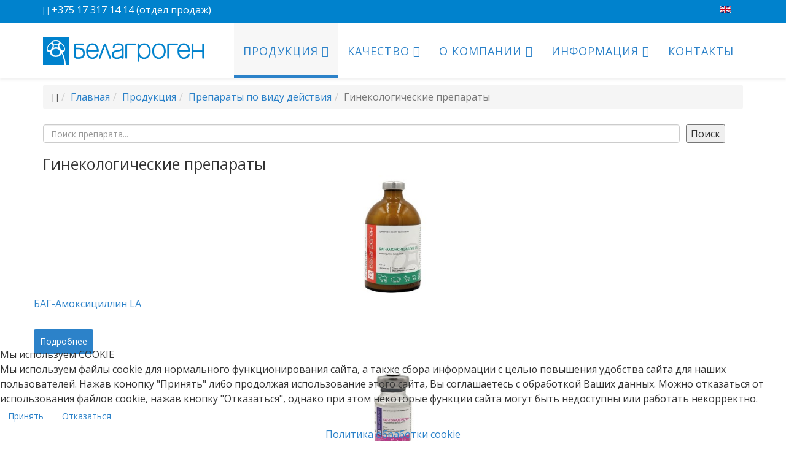

--- FILE ---
content_type: text/html; charset=utf-8
request_url: https://www.belagrogen.by/produktsiya/preparaty-po-vidu-dejstviya/ginekologicheskie-preparaty.html
body_size: 15113
content:
<!DOCTYPE html>
<html xmlns="http://www.w3.org/1999/xhtml" xml:lang="ru-ru" lang="ru-ru" dir="ltr">
    
<head>
<script type="text/javascript">  (function(){ function blockCookies(disableCookies, disableLocal, disableSession){ if(disableCookies == 1){ if(!document.__defineGetter__){ Object.defineProperty(document, 'cookie',{ get: function(){ return ''; }, set: function(){ return true;} }); }else{ var oldSetter = document.__lookupSetter__('cookie'); if(oldSetter) { Object.defineProperty(document, 'cookie', { get: function(){ return ''; }, set: function(v){ if(v.match(/reDimCookieHint\=/) || v.match(/c656b97aa11d9ce0934491d284c3b444\=/)) { oldSetter.call(document, v); } return true; } }); } } var cookies = document.cookie.split(';'); for (var i = 0; i < cookies.length; i++) { var cookie = cookies[i]; var pos = cookie.indexOf('='); var name = ''; if(pos > -1){ name = cookie.substr(0, pos); }else{ name = cookie; } if(name.match(/reDimCookieHint/)) { document.cookie = name + '=; expires=Thu, 01 Jan 1970 00:00:00 GMT'; } } } if(disableLocal == 1){ window.localStorage.clear(); window.localStorage.__proto__ = Object.create(window.Storage.prototype); window.localStorage.__proto__.setItem = function(){ return undefined; }; } if(disableSession == 1){ window.sessionStorage.clear(); window.sessionStorage.__proto__ = Object.create(window.Storage.prototype); window.sessionStorage.__proto__.setItem = function(){ return undefined; }; } } blockCookies(1,1,1); }()); </script>


        <meta http-equiv="X-UA-Compatible" content="IE=edge">
        <meta name="viewport" content="width=device-width, initial-scale=1">
                <!-- head -->
        <base href="https://www.belagrogen.by/produktsiya/preparaty-po-vidu-dejstviya/ginekologicheskie-preparaty.html" />
	<meta http-equiv="content-type" content="text/html; charset=utf-8" />
	<meta name="title" content="Гинекологические препараты" />
	<meta name="description" content="Гинекологические препараты. Подробнее" />
	<meta name="generator" content="Joomla! - Open Source Content Management" />
	<title>Гинекологические препараты</title>
	<link href="https://www.belagrogen.by/produktsiya/preparaty-po-vidu-dejstviya/ginekologicheskie-preparaty.html" rel="canonical" />
	<link href="/images/system/flavicon.png" rel="shortcut icon" type="image/vnd.microsoft.icon" />
	<link href="/plugins/system/bdthemes_shortcodes/css/shortcode-ultimate.css" rel="stylesheet" type="text/css" />
	<link href="/plugins/system/bdthemes_shortcodes/css/font-awesome.min.css" rel="stylesheet" type="text/css" />
	<link href="/components/com_virtuemart/assets/css/vm-ltr-common.css?vmver=14ed51ad" rel="stylesheet" type="text/css" />
	<link href="/templates/shaper_helix3/css/vm-ltr-site.css?vmver=14ed51ad" rel="stylesheet" type="text/css" />
	<link href="/components/com_virtuemart/assets/css/chosen.css?vmver=14ed51ad" rel="stylesheet" type="text/css" />
	<link href="/components/com_virtuemart/assets/css/jquery.fancybox-1.3.4.css?vmver=14ed51ad" rel="stylesheet" type="text/css" />
	<link href="/plugins/system/jce/css/content.css?6b355c1e24a412cb5d6911f31c75f1a8" rel="stylesheet" type="text/css" />
	<link href="//fonts.googleapis.com/css?family=Open+Sans:300,300italic,regular,italic,600,600italic,700,700italic,800,800italic&amp;subset=latin,cyrillic" rel="stylesheet" type="text/css" />
	<link href="/templates/shaper_helix3/css/bootstrap.min.css" rel="stylesheet" type="text/css" />
	<link href="/templates/shaper_helix3/css/font-awesome.min.css" rel="stylesheet" type="text/css" />
	<link href="/templates/shaper_helix3/css/legacy.css" rel="stylesheet" type="text/css" />
	<link href="/templates/shaper_helix3/css/template.css" rel="stylesheet" type="text/css" />
	<link href="/templates/shaper_helix3/css/presets/preset1.css" rel="stylesheet" type="text/css" class="preset" />
	<link href="/templates/shaper_helix3/css/custom.css" rel="stylesheet" type="text/css" />
	<link href="/templates/shaper_helix3/css/frontend-edit.css" rel="stylesheet" type="text/css" />
	<link href="/media/mod_pwebcontact/css/bootstrap.css" rel="stylesheet" type="text/css" />
	<link href="/media/mod_pwebcontact/css/icomoon.css" rel="stylesheet" type="text/css" />
	<link href="/media/mod_pwebcontact/css/layout.css" rel="stylesheet" type="text/css" />
	<link href="/media/mod_pwebcontact/css/animations.css" rel="stylesheet" type="text/css" />
	<link href="/media/mod_pwebcontact/css/background/white.css" rel="stylesheet" type="text/css" />
	<link href="/media/mod_pwebcontact/css/form/blue.css" rel="stylesheet" type="text/css" />
	<link href="/components/com_sppagebuilder/assets/css/font-awesome-5.min.css?0808dd08ad62f5774e5f045e2ce6d08b" rel="stylesheet" type="text/css" />
	<link href="/components/com_sppagebuilder/assets/css/font-awesome-v4-shims.css?0808dd08ad62f5774e5f045e2ce6d08b" rel="stylesheet" type="text/css" />
	<link href="/components/com_sppagebuilder/assets/css/animate.min.css?0808dd08ad62f5774e5f045e2ce6d08b" rel="stylesheet" type="text/css" />
	<link href="/components/com_sppagebuilder/assets/css/sppagebuilder.css?0808dd08ad62f5774e5f045e2ce6d08b" rel="stylesheet" type="text/css" />
	<link href="/components/com_sppagebuilder/assets/css/magnific-popup.css" rel="stylesheet" type="text/css" />
	<link href="/media/mod_languages/css/template.css?6b355c1e24a412cb5d6911f31c75f1a8" rel="stylesheet" type="text/css" />
	<link href="/plugins/system/cookiehint/css/redimstyle.css?6b355c1e24a412cb5d6911f31c75f1a8" rel="stylesheet" type="text/css" />
	<style type="text/css">
body{font-family:Open Sans, sans-serif; font-size:16px; font-weight:normal; }h1{font-family:Open Sans, sans-serif; font-size:25px; font-weight:normal; }h2{font-family:Open Sans, sans-serif; font-size:25px; font-weight:normal; }h3{font-family:Open Sans, sans-serif; font-size:25px; font-weight:normal; }h4{font-family:Open Sans, sans-serif; font-weight:normal; }h5{font-family:Open Sans, sans-serif; font-weight:800; }h6{font-family:Open Sans, sans-serif; font-weight:800; }.sp-megamenu-parent{font-family:Open Sans, sans-serif; font-size:18px; font-weight:normal; }.sp-module.col-sm-1 {
width: 100%;
text-align: right;
margin-top: 0.3rem;
}#sp-top-panel{ background-color:#0082cd;color:#ffffff; }#sp-header a{color:#2c82c9;}#sp-header a:hover{color:#2c82c9;}#sp-section-8{ background-color:#f7f7f7; }#pwebcontact133.pweb-left,#pwebcontact133.pweb-right,#pwebcontact133.pweb-top,#pwebcontact133.pweb-bottom{z-index:10000}body.pweb-modal-open > .modal-backdrop{z-index:10010}.pwebcontact-modal.modal{z-index:10020}.pweb-modal.modal{z-index:10021}.ui-effects-transfer.pweb-genie{z-index:10019}body div.calendar{z-index:10030}.pweb-bg-white.ui-effects-transfer.pweb-genie.pwebcontact133-genie{animation-duration:400ms;-o-animation-duration:400ms;-ms-animation-duration:400ms;-moz-animation-duration:400ms;-webkit-animation-duration:400ms}#pwebcontact133_box{margin-bottom:600px !important}#redim-cookiehint-bottom {position: fixed; z-index: 99999; left: 0px; right: 0px; bottom: 0px; top: auto !important;}
	</style>
	<script type="application/json" class="joomla-script-options new">{"csrf.token":"61b57b78f3fb366da873e171a017f3ae","system.paths":{"root":"","base":""},"joomla.jtext":{"MOD_PWEBCONTACT_INIT":"\u0418\u043d\u0438\u0446\u0438\u0430\u043b\u0438\u0437\u0430\u0446\u0438\u044f \u043e\u0442\u043f\u0440\u0430\u0432\u043a\u0438 \u0444\u043e\u0440\u043c\u044b...","MOD_PWEBCONTACT_SENDING":"\u0418\u0434\u0435\u0442 \u043e\u0442\u043f\u0440\u0430\u0432\u043a\u0430...","MOD_PWEBCONTACT_SEND_ERR":"\u041f\u043e\u0434\u043e\u0436\u0434\u0438\u0442\u0435 \u043d\u0435\u0441\u043a\u043e\u043b\u044c\u043a\u043e \u0441\u0435\u043a\u0443\u043d\u0434, \u043f\u0440\u0435\u0436\u0434\u0435 \u0447\u0435\u043c \u043e\u0442\u043f\u0440\u0430\u0432\u043b\u044f\u0442\u044c \u0441\u043b\u0435\u0434\u0443\u044e\u0449\u0435\u0435 \u0441\u043e\u043e\u0431\u0449\u0435\u043d\u0438\u0435","MOD_PWEBCONTACT_REQUEST_ERR":"\u041e\u0448\u0438\u0431\u043a\u0430 \u0437\u0430\u043f\u0440\u043e\u0441\u0430: ","MOD_PWEBCONTACT_COOKIES_ERR":"\u0412\u043a\u043b\u044e\u0447\u0438\u0442\u0435 \u043a\u0443\u043a\u0438 (cookies) \u0432 \u0431\u0440\u0430\u0443\u0437\u0435\u0440\u0435 \u0438 \u043e\u0431\u043d\u043e\u0432\u0438\u0442\u0435 \u0441\u0442\u0440\u0430\u043d\u0438\u0446\u0443"}}</script>
	<script src="/media/jui/js/jquery.min.js?6b355c1e24a412cb5d6911f31c75f1a8" type="text/javascript"></script>
	<script src="/media/jui/js/jquery-noconflict.js?6b355c1e24a412cb5d6911f31c75f1a8" type="text/javascript"></script>
	<script src="/media/jui/js/jquery-migrate.min.js?6b355c1e24a412cb5d6911f31c75f1a8" type="text/javascript"></script>
	<script src="/plugins/system/bdthemes_shortcodes/js/shortcode-ultimate.js" type="text/javascript"></script>
	<script src="/components/com_virtuemart/assets/js/jquery-ui.min.js?vmver=1.9.2" type="text/javascript"></script>
	<script src="/components/com_virtuemart/assets/js/jquery.ui.autocomplete.html.js" type="text/javascript"></script>
	<script src="/components/com_virtuemart/assets/js/jquery.noconflict.js" async="async" type="text/javascript"></script>
	<script src="/components/com_virtuemart/assets/js/vmsite.js?vmver=14ed51ad" type="text/javascript"></script>
	<script src="/components/com_virtuemart/assets/js/chosen.jquery.min.js?vmver=14ed51ad" type="text/javascript"></script>
	<script src="/components/com_virtuemart/assets/js/vmprices.js?vmver=14ed51ad" type="text/javascript"></script>
	<script src="/components/com_virtuemart/assets/js/fancybox/jquery.fancybox-1.3.4.pack.js?vmver=14ed51ad" type="text/javascript"></script>
	<script src="/components/com_virtuemart/assets/js/dynupdate.js?vmver=14ed51ad" type="text/javascript"></script>
	<script src="/templates/shaper_helix3/js/bootstrap.min.js" type="text/javascript"></script>
	<script src="/templates/shaper_helix3/js/jquery.sticky.js" type="text/javascript"></script>
	<script src="/templates/shaper_helix3/js/main.js" type="text/javascript"></script>
	<script src="/templates/shaper_helix3/js/frontend-edit.js" type="text/javascript"></script>
	<script src="/media/mod_pwebcontact/js/jquery.ui.effects.min.js" type="text/javascript"></script>
	<script src="/media/mod_pwebcontact/js/jquery.validate.min.js" type="text/javascript"></script>
	<script src="/media/mod_pwebcontact/js/jquery.pwebcontact.min.js" type="text/javascript"></script>
	<script src="/media/system/js/core.js?6b355c1e24a412cb5d6911f31c75f1a8" type="text/javascript"></script>
	<script src="/components/com_sppagebuilder/assets/js/jquery.parallax.js?0808dd08ad62f5774e5f045e2ce6d08b" type="text/javascript"></script>
	<script src="/components/com_sppagebuilder/assets/js/sppagebuilder.js?0808dd08ad62f5774e5f045e2ce6d08b" defer="defer" type="text/javascript"></script>
	<script src="/components/com_sppagebuilder/assets/js/jquery.magnific-popup.min.js" type="text/javascript"></script>
	<script type="text/javascript">
//<![CDATA[ 
if (typeof Virtuemart === "undefined"){
	var Virtuemart = {};}
var vmSiteurl = 'https://www.belagrogen.by/' ;
Virtuemart.vmSiteurl = vmSiteurl;
var vmLang = '&lang=ru';
Virtuemart.vmLang = vmLang; 
var vmLangTag = 'ru';
Virtuemart.vmLangTag = vmLangTag;
var Itemid = '&Itemid=565';
Virtuemart.addtocart_popup = "1" ; 
var vmCartError = Virtuemart.vmCartError = "Ошибка обновления корзины";
var usefancy = true; //]]>

var sp_preloader = '0';

var sp_gotop = '1';

var sp_offanimation = 'default';
jQuery(function($){ initTooltips(); $("body").on("subform-row-add", initTooltips); function initTooltips (event, container) { container = container || document;$(container).find(".hasTooltip").tooltip({"html": true,"container": "body"});} });jQuery(function($){

			var addonId 				= $("#sppb-addon-1580997787578"),
					prentSectionId	= addonId.parent().closest("section");

			if($("#sppb-addon-1580997787578").find(".optintype-popup").length !== 0 && $("body:not(.layout-edit)").length !== 0){
					prentSectionId.hide();
			}

			if($("#sppb-addon-1580997787578").find(".optintype-popup").length !== 0 && $("body:not(.layout-edit)").length !== 0){
				//var parentSection 	= $("#sppb-addon-1580997787578").parent().closest("section"),
				var addonWidth 			= addonId.parent().outerWidth(),
						optin_timein		= 2000,
						optin_timeout		= 10000,
						prentSectionId	= ".com-sppagebuilder:not(.layout-edit) #" + addonId.attr("id");

					$(window).load(function () {
					setTimeout(function(){
						$.magnificPopup.open({
						items: {
							src: "<div class=\"sppb-optin-form-popup-wrap\" \">"+$(addonId)[0].outerHTML + "</div>"
							//src: "<div style=\"width:+"addonWidth"+\">" + $(addonId)[0].outerHTML + "</div>"
						},
						type: "inline",
								mainClass: "mfp-fade",
								disableOn: function() {
								return true;
							},
								callbacks: {
							open: function() {
								if(optin_timeout){
								setTimeout(function(){
									$("#sppb-addon-1580997787578").magnificPopup("close");
								}, optin_timeout);
								}
							}
							}
					});
					}, optin_timein);
				}); //window
			};
		})(function() {  if (typeof gtag !== 'undefined') {       gtag('consent', 'denied', {         'ad_storage': 'denied',         'ad_user_data': 'denied',         'ad_personalization': 'denied',         'functionality_storage': 'denied',         'personalization_storage': 'denied',         'security_storage': 'denied',         'analytics_storage': 'denied'       });     } })();
	</script>

        <!-- Yandex.Metrika counter -->
<script type="text/javascript" >
    (function (d, w, c) {
        (w[c] = w[c] || []).push(function() {
            try {
                w.yaCounter45765402 = new Ya.Metrika({
                    id:45765402,
                    clickmap:true,
                    trackLinks:true,
                    accurateTrackBounce:true,
                    webvisor:true
                });
            } catch(e) { }
        });

        var n = d.getElementsByTagName("script")[0],
            s = d.createElement("script"),
            f = function () { n.parentNode.insertBefore(s, n); };
        s.type = "text/javascript";
        s.async = true;
        s.src = "https://mc.yandex.ru/metrika/watch.js";

        if (w.opera == "[object Opera]") {
            d.addEventListener("DOMContentLoaded", f, false);
        } else { f(); }
    })(document, window, "yandex_metrika_callbacks");
</script>
<noscript><div><img src="https://mc.yandex.ru/watch/45765402" style="position:absolute; left:-9999px;" alt="" /></div></noscript>
<!-- /Yandex.Metrika counter -->

<script>
  (function(i,s,o,g,r,a,m){i['GoogleAnalyticsObject']=r;i[r]=i[r]||function(){
  (i[r].q=i[r].q||[]).push(arguments)},i[r].l=1*new Date();a=s.createElement(o),
  m=s.getElementsByTagName(o)[0];a.async=1;a.src=g;m.parentNode.insertBefore(a,m)
  })(window,document,'script','https://www.google-analytics.com/analytics.js','ga');

  ga('create', 'UA-105451685-1', 'auto');
  ga('send', 'pageview');

</script>
    </head>

    <body class="site com-virtuemart view-category no-layout no-task itemid-565 ru-ru ltr custom_page  sticky-header layout-fluid custom_page off-canvas-menu-init">

        <div class="body-wrapper">
            <div class="body-innerwrapper">
                <section id="sp-top-panel"><div class="container"><div class="row"><div id="sp-top1" class="col-xs-7 col-sm-9 col-md-9"><div class="sp-column custom-phone"><div class="sp-module -phone"><div class="sp-module-content">

<div class="custom-phone"  >
	<p><i class="fa fa-phone-square"></i> <a href="tel:+375 17 317 14 14">+375 17 317 14 14</a>&nbsp;(отдел продаж)</p></div>
</div></div></div></div><div id="sp-top2" class="col-xs-5 col-sm-3 col-md-3"><div class="sp-column "><div class="sp-module  col-sm-1"><div class="sp-module-content"><div class="mod-languages">

	<ul class="lang-inline" dir="ltr">
						<li>
			<a href="/en/products/pharma-category-by-animal-group.html">
												<img src="/media/mod_languages/images/en.gif" alt="Английский" title="Английский" />										</a>
			</li>
				</ul>

</div>
</div></div></div></div></div></div></section><header id="sp-header"><div class="container"><div class="row"><div id="sp-logo" class="col-xs-8 col-sm-3 col-md-3"><div class="sp-column "><div class="logo"><a href="/"><img class="sp-default-logo hidden-xs" src="/images/system/logo_ru_min.png" alt="БЕЛАГРОГЕН - производитель ветеринарных препаратов"><img class="sp-default-logo visible-xs" src="/images/system/logo_ru_mob_min.png" alt="БЕЛАГРОГЕН - производитель ветеринарных препаратов"></a></div></div></div><div id="sp-menu" class="col-sm-9 col-md-9"><div class="sp-column ">			<div class='sp-megamenu-wrapper'>
				<a id="offcanvas-toggler" class="visible-sm visible-xs" aria-label="Helix Megamenu Options" href="#"><i class="fa fa-bars" aria-hidden="true" title="Helix Megamenu Options"></i></a>
				<ul class="sp-megamenu-parent menu-rotate hidden-sm hidden-xs"><li class="sp-menu-item sp-has-child active"><a  href="/produktsiya.html"  >Продукция</a><div class="sp-dropdown sp-dropdown-main sp-menu-right" style="width: 300px;"><div class="sp-dropdown-inner"><ul class="sp-dropdown-items"><li class="sp-menu-item current-item active"><a  href="/produktsiya/preparaty-po-vidu-dejstviya.html"  >Препараты по виду действия</a></li><li class="sp-menu-item sp-has-child"><a  href="/produktsiya/preparaty-po-gruppam-zhivotnykh.html"  >Препараты по группам животных</a><div class="sp-dropdown sp-dropdown-sub sp-menu-right" style="width: 300px;"><div class="sp-dropdown-inner"><ul class="sp-dropdown-items"><li class="sp-menu-item"></li><li class="sp-menu-item"></li><li class="sp-menu-item"></li><li class="sp-menu-item"></li><li class="sp-menu-item"></li><li class="sp-menu-item"></li></ul></div></div></li><li class="sp-menu-item"><a  href="/produktsiya/preparaty-v-alfavitnom-poryadke.html"  >Препараты в алфавитном порядке</a></li></ul></div></div></li><li class="sp-menu-item sp-has-child"><a  href="/kachestvo.html"  >Качество</a><div class="sp-dropdown sp-dropdown-main sp-menu-right" style="width: 300px;"><div class="sp-dropdown-inner"><ul class="sp-dropdown-items"><li class="sp-menu-item"><a  href="/kachestvo/gmp.html"  >Надлежащая производственная практика</a></li><li class="sp-menu-item"><a  href="/kachestvo/sistema-menezhmenta-kachestva.html"  >Система менеджмента качества</a></li><li class="sp-menu-item"><a  href="/kachestvo/laboratornaya-deyatelnost.html"  >Лабораторная деятельность</a></li></ul></div></div></li><li class="sp-menu-item sp-has-child"><a  href="https://www.belagrogen.by/o-kompanii.html"  >О компании</a><div class="sp-dropdown sp-dropdown-main sp-menu-right" style="width: 300px;"><div class="sp-dropdown-inner"><ul class="sp-dropdown-items"><li class="sp-menu-item"><a  href="/o-kompanii/obshchee.html"  >О нас</a></li><li class="sp-menu-item"><a  href="/o-kompanii/uslug.html"  >Услуги</a></li><li class="sp-menu-item"><a  href="/o-kompanii/sertifikaty.html"  >Сертификаты СП</a></li><li class="sp-menu-item"><a  href="/o-kompanii/dokumenty.html"  >Документы</a></li><li class="sp-menu-item"><a  href="/o-kompanii/otchetnost.html"  >Отчетность</a></li></ul></div></div></li><li class="sp-menu-item sp-has-child"><a  href="/inform.html"  >Информация</a><div class="sp-dropdown sp-dropdown-main sp-menu-right" style="width: 300px;"><div class="sp-dropdown-inner"><ul class="sp-dropdown-items"><li class="sp-menu-item"><a  href="/inform/blog.html"  >Блог</a></li><li class="sp-menu-item"><a  href="/inform/skhemy-lecheniya.html"  >Схемы лечения</a></li><li class="sp-menu-item"><a  href="/inform/novosti.html"  >Новости</a></li><li class="sp-menu-item"><a  href="/inform/vystavki-seminary.html"  >События</a></li><li class="sp-menu-item"><a  href="/inform/import.html"  >Импортозамещение</a></li><li class="sp-menu-item"><a  href="/inform/vakansii.html"  >Вакансии</a></li></ul></div></div></li><li class="sp-menu-item"><a  href="/kontakty.html"  >Контакты</a></li></ul>			</div>
		</div></div></div></div></header><section id="sp-section-3"><div class="container"><div class="row"><div id="sp-breadcrumb" class="col-sm-12 col-md-12"><div class="sp-column "><div class="sp-module "><div class="sp-module-content">
<ol class="breadcrumb">
	<li><i class="fa fa-home"></i></li><li><a href="/" class="pathway">Главная</a></li><li><a href="/produktsiya.html" class="pathway">Продукция</a></li><li><a href="/produktsiya/preparaty-po-vidu-dejstviya.html" class="pathway">Препараты по виду действия</a></li><li class="active">Гинекологические препараты</li></ol>
</div></div></div></div></div></div></section><section id="sp-page-title"><div class="row"><div id="sp-title" class="col-sm-12 col-md-12"><div class="sp-column "></div></div></div></section><section id="sp-search"><div class="container"><div class="row"><div id="sp-search" class="col-sm-12 col-md-12"><div class="sp-column "><div class="sp-module "><div class="sp-module-content"><!--BEGIN Search Box -->
<form action="/component/virtuemart/results,1-100.html?search=true&amp;Itemid=565" method="get">
<div class="search">
	<input name="keyword" id="mod_virtuemart_search" maxlength="30" placeholder="Поиск препарата..." class="inputbox" type="text" size="30" /><input type="submit" value="Поиск" class="button" onclick="this.form.keyword.focus();"/></div>
		<input type="hidden" name="limitstart" value="0" />
		<input type="hidden" name="option" value="com_virtuemart" />
		<input type="hidden" name="view" value="category" />
		<input type="hidden" name="virtuemart_category_id" value="0"/>

	  </form>

<!-- End Search Box --></div></div></div></div></div></div></section><section id="sp-main-body"><div class="container"><div class="row"><div id="sp-component" class="col-sm-12 col-md-12"><div class="sp-column "><div id="system-message-container">
	</div>
<div class="category-view"> <h1>Гинекологические препараты</h1>
<div class="category_description">
	</div>
<div class="browse-view">

	<!--BEGIN Search Box -->
	<div class="virtuemart_search">
		<form action="/produktsiya/preparaty-po-vidu-dejstviya.html" method="get">
			
						<div class="vm-search-custom-search-input">
				<input name="keyword" class="inputbox" type="text" size="40" value=""/>
				<input type="submit" value="Поиск по магазину" class="button" onclick="this.form.keyword.focus();"/>
								<span class="vm-search-descr"> Leave the search box empty to find all products, or enter a search term to find a specific product.</span>
			</div>

			<!-- input type="hidden" name="showsearch" value="true"/ -->
			<input type="hidden" name="view" value="category"/>
			<input type="hidden" name="option" value="com_virtuemart"/>
			<input type="hidden" name="virtuemart_category_id" value="35"/>
			<input type="hidden" name="Itemid" value="565"/>
		</form>
	</div>
	<!-- End Search Box -->

<div class="orderby-displaynumber">
	<div class="floatleft vm-order-list">
		<div class="orderlistcontainer"><div class="title">Сортировать по</div><div class="activeOrder"><a title=" +/-" href="/produktsiya/preparaty-po-vidu-dejstviya/ginekologicheskie-preparaty/by,pc.ordering,product_name/dirDesc.html?language=ru-RU&keyword=">Сортировка по названию товара  +/-</a></div><div class="orderlist"><div><a title="Название товара" href="/produktsiya/preparaty-po-vidu-dejstviya/ginekologicheskie-preparaty/by,product_name.html?language=ru-RU&keyword=">Название товара</a></div><div><a title="Наличие товара" href="/produktsiya/preparaty-po-vidu-dejstviya/ginekologicheskie-preparaty/by,product_availability.html?language=ru-RU&keyword=">Наличие товара</a></div></div></div>			</div>
	<div class="vm-pagination vm-pagination-top">
				<span class="vm-page-counter"></span>
	</div>
	<div class="floatright display-number">
Показано 1 - 15 из 15<br/><select id="limit" name="limit" class="inputbox" size="1" onchange="window.top.location.href=this.options[this.selectedIndex].value">
	<option value="/produktsiya/preparaty-po-vidu-dejstviya/ginekologicheskie-preparaty/results,1-20.html">20</option>
	<option value="/produktsiya/preparaty-po-vidu-dejstviya/ginekologicheskie-preparaty/results,1-40.html">40</option>
	<option value="/produktsiya/preparaty-po-vidu-dejstviya/ginekologicheskie-preparaty/results,1-80.html">80</option>
	<option value="/produktsiya/preparaty-po-vidu-dejstviya/ginekologicheskie-preparaty.html" selected="selected">100</option>
	<option value="/produktsiya/preparaty-po-vidu-dejstviya/ginekologicheskie-preparaty/results,1-200.html">200</option>
</select>
</div>

	<div class="clear"></div>
</div> <!-- end of orderby-displaynumber -->

<!--<h1>Гинекологические препараты</h1>-->

		<div class="row">
			<div class="product vm-col vm-col-4 vertical-separator">
		<div class="spacer product-container">
			<div class="vm-product-media-container">

					<a title="БАГ-Амоксициллин LA" href="/produktsiya/preparaty-po-vidu-dejstviya/ginekologicheskie-preparaty/bag-amoxi-la-detail.html">
						<img  class="browseProductImage"  loading="lazy"  src="/images/stories/virtuemart/product/resized/bag-amoxicillin-la-03.10.2023-min_0x250.jpg"  alt="bag-amoxicillin-la-03.10.2023-min"  />					</a>

			</div>

			<div class="vm-product-rating-container">
							</div>


				<div class="vm-product-descr-container-1">
					<h2><a href="/produktsiya/preparaty-po-vidu-dejstviya/ginekologicheskie-preparaty/bag-amoxi-la-detail.html" >БАГ-Амоксициллин LA</a></h2>
					<!--					<p class="product_s_desc">
						<p><span style="font-size: 12pt;">Ветеринарный препарат ...											</p>
			-->
				</div>


						<div class="vm3pr-0"> <div class="product-price" id="productPrice1263" data-vm="product-prices">
	</div>				<div class="clear"></div>
			</div>
						<div class="vm3pr-0"> 	<div class="addtocart-area">
		<form method="post" class="product js-recalculate" action="/produktsiya/preparaty-po-vidu-dejstviya.html" autocomplete="off" >
			<div class="vm-customfields-wrap">
							</div>			
							<input type="hidden" name="option" value="com_virtuemart"/>
			<input type="hidden" name="view" value="cart"/>
			<input type="hidden" name="virtuemart_product_id[]" value="1263"/>
			<input type="hidden" name="pname" value="БАГ-Амоксициллин LA"/>
			<input type="hidden" name="pid" value="1263"/>
			<input type="hidden" name="Itemid" value="565"/>		</form>

	</div>

			</div>

			<div class="vm-details-button">
				<a href="/produktsiya/preparaty-po-vidu-dejstviya/ginekologicheskie-preparaty/bag-amoxi-la-detail.html" title="БАГ-Амоксициллин LA" class="product-details btn btn-primary">Подробнее</a>			</div>
				</div>
	</div>

		<div class="product vm-col vm-col-4 vertical-separator">
		<div class="spacer product-container">
			<div class="vm-product-media-container">

					<a title="БАГ-Гонадорелин" href="/produktsiya/preparaty-po-vidu-dejstviya/ginekologicheskie-preparaty/bag-gonadorelin-1221-detail.html">
						<img  class="browseProductImage"  loading="lazy"  src="/images/stories/virtuemart/product/resized/bag-gonadorelin-03.10.2023-min_0x250.jpg"  alt="bag-gonadorelin-03.10.2023-min"  />					</a>

			</div>

			<div class="vm-product-rating-container">
							</div>


				<div class="vm-product-descr-container-1">
					<h2><a href="/produktsiya/preparaty-po-vidu-dejstviya/ginekologicheskie-preparaty/bag-gonadorelin-1221-detail.html" >БАГ-Гонадорелин</a></h2>
					<!--					<p class="product_s_desc">
						<p><span style="font-size: 12pt;">Ветеринарный препарат ...											</p>
			-->
				</div>


						<div class="vm3pr-0"> <div class="product-price" id="productPrice1262" data-vm="product-prices">
	</div>				<div class="clear"></div>
			</div>
						<div class="vm3pr-0"> 	<div class="addtocart-area">
		<form method="post" class="product js-recalculate" action="/produktsiya/preparaty-po-vidu-dejstviya.html" autocomplete="off" >
			<div class="vm-customfields-wrap">
							</div>			
							<input type="hidden" name="option" value="com_virtuemart"/>
			<input type="hidden" name="view" value="cart"/>
			<input type="hidden" name="virtuemart_product_id[]" value="1262"/>
			<input type="hidden" name="pname" value="БАГ-Гонадорелин"/>
			<input type="hidden" name="pid" value="1262"/>
			<input type="hidden" name="Itemid" value="565"/>		</form>

	</div>

			</div>

			<div class="vm-details-button">
				<a href="/produktsiya/preparaty-po-vidu-dejstviya/ginekologicheskie-preparaty/bag-gonadorelin-1221-detail.html" title="БАГ-Гонадорелин" class="product-details btn btn-primary">Подробнее</a>			</div>
				</div>
	</div>

		<div class="product vm-col vm-col-4 vertical-separator">
		<div class="spacer product-container">
			<div class="vm-product-media-container">

					<a title="БАГ-Сурфагон " href="/produktsiya/preparaty-po-vidu-dejstviya/gormonalnye-preparaty/bag-surfagon-detail.html">
						<img  class="browseProductImage"  loading="lazy"  src="/images/stories/virtuemart/product/resized/bag-surfagon-03.10.2023-min_0x250.jpg"  alt="bag-surfagon-03.10.2023-min"  />					</a>

			</div>

			<div class="vm-product-rating-container">
							</div>


				<div class="vm-product-descr-container-1">
					<h2><a href="/produktsiya/preparaty-po-vidu-dejstviya/gormonalnye-preparaty/bag-surfagon-detail.html" >БАГ-Сурфагон </a></h2>
					<!--					<p class="product_s_desc">
						<p><span style="font-size: 12pt;">Ветеринарный препарат ...											</p>
			-->
				</div>


						<div class="vm3pr-0"> <div class="product-price" id="productPrice1213" data-vm="product-prices">
	</div>				<div class="clear"></div>
			</div>
						<div class="vm3pr-0"> 	<div class="addtocart-area">
		<form method="post" class="product js-recalculate" action="/produktsiya/preparaty-po-vidu-dejstviya.html" autocomplete="off" >
			<div class="vm-customfields-wrap">
							</div>			
							<input type="hidden" name="option" value="com_virtuemart"/>
			<input type="hidden" name="view" value="cart"/>
			<input type="hidden" name="virtuemart_product_id[]" value="1213"/>
			<input type="hidden" name="pname" value="БАГ-Сурфагон "/>
			<input type="hidden" name="pid" value="1213"/>
			<input type="hidden" name="Itemid" value="565"/>		</form>

	</div>

			</div>

			<div class="vm-details-button">
				<a href="/produktsiya/preparaty-po-vidu-dejstviya/gormonalnye-preparaty/bag-surfagon-detail.html" title="БАГ-Сурфагон " class="product-details btn btn-primary">Подробнее</a>			</div>
				</div>
	</div>

		<div class="product vm-col vm-col-4 ">
		<div class="spacer product-container">
			<div class="vm-product-media-container">

					<a title="БАГ-Эстрофан" href="/produktsiya/preparaty-po-vidu-dejstviya/gormonalnye-preparaty/bag-estrofan-detail.html">
						<img  class="browseProductImage"  loading="lazy"  src="/images/stories/virtuemart/product/resized/bag-estrofan-03.10.2023-min_0x250.jpg"  alt="bag-estrofan-03.10.2023-min"  />					</a>

			</div>

			<div class="vm-product-rating-container">
							</div>


				<div class="vm-product-descr-container-1">
					<h2><a href="/produktsiya/preparaty-po-vidu-dejstviya/gormonalnye-preparaty/bag-estrofan-detail.html" >БАГ-Эстрофан</a></h2>
					<!--					<p class="product_s_desc">
						<p><span style="font-size: 12pt;">Ветеринарный препарат ...											</p>
			-->
				</div>


						<div class="vm3pr-0"> <div class="product-price" id="productPrice1217" data-vm="product-prices">
	</div>				<div class="clear"></div>
			</div>
						<div class="vm3pr-0"> 	<div class="addtocart-area">
		<form method="post" class="product js-recalculate" action="/produktsiya/preparaty-po-vidu-dejstviya.html" autocomplete="off" >
			<div class="vm-customfields-wrap">
							</div>			
							<input type="hidden" name="option" value="com_virtuemart"/>
			<input type="hidden" name="view" value="cart"/>
			<input type="hidden" name="virtuemart_product_id[]" value="1217"/>
			<input type="hidden" name="pname" value="БАГ-Эстрофан"/>
			<input type="hidden" name="pid" value="1217"/>
			<input type="hidden" name="Itemid" value="565"/>		</form>

	</div>

			</div>

			<div class="vm-details-button">
				<a href="/produktsiya/preparaty-po-vidu-dejstviya/gormonalnye-preparaty/bag-estrofan-detail.html" title="БАГ-Эстрофан" class="product-details btn btn-primary">Подробнее</a>			</div>
				</div>
	</div>

	    <div class="clear"></div>
  </div>
      	<div class="horizontal-separator"></div>
			<div class="row">
			<div class="product vm-col vm-col-4 vertical-separator">
		<div class="spacer product-container">
			<div class="vm-product-media-container">

					<a title="Гонадорелин 50" href="/produktsiya/preparaty-po-vidu-dejstviya/ginekologicheskie-preparaty/gonadorelin-50-detail.html">
						<img  class="browseProductImage"  loading="lazy"  src="/images/stories/virtuemart/product/resized/Gonadorelin-50-min_0x250.jpg"  alt="Gonadorelin-50-min"  />					</a>

			</div>

			<div class="vm-product-rating-container">
							</div>


				<div class="vm-product-descr-container-1">
					<h2><a href="/produktsiya/preparaty-po-vidu-dejstviya/ginekologicheskie-preparaty/gonadorelin-50-detail.html" >Гонадорелин 50</a></h2>
					<!--					<p class="product_s_desc">
						<p><span style="font-size: 12pt;">Ветеринарный препарат ...											</p>
			-->
				</div>


						<div class="vm3pr-0"> <div class="product-price" id="productPrice1310" data-vm="product-prices">
	</div>				<div class="clear"></div>
			</div>
						<div class="vm3pr-0"> 	<div class="addtocart-area">
		<form method="post" class="product js-recalculate" action="/produktsiya/preparaty-po-vidu-dejstviya.html" autocomplete="off" >
			<div class="vm-customfields-wrap">
							</div>			
							<input type="hidden" name="option" value="com_virtuemart"/>
			<input type="hidden" name="view" value="cart"/>
			<input type="hidden" name="virtuemart_product_id[]" value="1310"/>
			<input type="hidden" name="pname" value="Гонадорелин 50"/>
			<input type="hidden" name="pid" value="1310"/>
			<input type="hidden" name="Itemid" value="565"/>		</form>

	</div>

			</div>

			<div class="vm-details-button">
				<a href="/produktsiya/preparaty-po-vidu-dejstviya/ginekologicheskie-preparaty/gonadorelin-50-detail.html" title="Гонадорелин 50" class="product-details btn btn-primary">Подробнее</a>			</div>
				</div>
	</div>

		<div class="product vm-col vm-col-4 vertical-separator">
		<div class="spacer product-container">
			<div class="vm-product-media-container">

					<a title="Каротил" href="/produktsiya/preparaty-po-vidu-dejstviya/ginekologicheskie-preparaty/karotyl-1220-detail.html">
						<img  class="browseProductImage"  loading="lazy"  src="/images/stories/virtuemart/product/resized/karotil-min_0x250.jpg"  alt="karotil-min"  />					</a>

			</div>

			<div class="vm-product-rating-container">
							</div>


				<div class="vm-product-descr-container-1">
					<h2><a href="/produktsiya/preparaty-po-vidu-dejstviya/ginekologicheskie-preparaty/karotyl-1220-detail.html" >Каротил</a></h2>
					<!--					<p class="product_s_desc">
						<section>
<article>
<p><span style="font-size: ...											</p>
			-->
				</div>


						<div class="vm3pr-0"> <div class="product-price" id="productPrice1259" data-vm="product-prices">
	</div>				<div class="clear"></div>
			</div>
						<div class="vm3pr-0"> 	<div class="addtocart-area">
		<form method="post" class="product js-recalculate" action="/produktsiya/preparaty-po-vidu-dejstviya.html" autocomplete="off" >
			<div class="vm-customfields-wrap">
							</div>			
							<input type="hidden" name="option" value="com_virtuemart"/>
			<input type="hidden" name="view" value="cart"/>
			<input type="hidden" name="virtuemart_product_id[]" value="1259"/>
			<input type="hidden" name="pname" value="Каротил"/>
			<input type="hidden" name="pid" value="1259"/>
			<input type="hidden" name="Itemid" value="565"/>		</form>

	</div>

			</div>

			<div class="vm-details-button">
				<a href="/produktsiya/preparaty-po-vidu-dejstviya/ginekologicheskie-preparaty/karotyl-1220-detail.html" title="Каротил" class="product-details btn btn-primary">Подробнее</a>			</div>
				</div>
	</div>

		<div class="product vm-col vm-col-4 vertical-separator">
		<div class="spacer product-container">
			<div class="vm-product-media-container">

					<a title="Лютеостенол" href="/produktsiya/preparaty-po-vidu-dejstviya/gormonalnye-preparaty/lyuteostenol-detail.html">
						<img  class="browseProductImage"  loading="lazy"  src="/images/stories/virtuemart/product/resized/luteostenol-03.10.2023-a-min_0x250.jpg"  alt="luteostenol-03.10.2023-a-min"  />					</a>

			</div>

			<div class="vm-product-rating-container">
							</div>


				<div class="vm-product-descr-container-1">
					<h2><a href="/produktsiya/preparaty-po-vidu-dejstviya/gormonalnye-preparaty/lyuteostenol-detail.html" >Лютеостенол</a></h2>
					<!--					<p class="product_s_desc">
						<p><span style="font-size: 12pt;">Ветеринарный препарат ...											</p>
			-->
				</div>


						<div class="vm3pr-0"> <div class="product-price" id="productPrice1220" data-vm="product-prices">
	</div>				<div class="clear"></div>
			</div>
						<div class="vm3pr-0"> 	<div class="addtocart-area">
		<form method="post" class="product js-recalculate" action="/produktsiya/preparaty-po-vidu-dejstviya.html" autocomplete="off" >
			<div class="vm-customfields-wrap">
							</div>			
							<input type="hidden" name="option" value="com_virtuemart"/>
			<input type="hidden" name="view" value="cart"/>
			<input type="hidden" name="virtuemart_product_id[]" value="1220"/>
			<input type="hidden" name="pname" value="Лютеостенол"/>
			<input type="hidden" name="pid" value="1220"/>
			<input type="hidden" name="Itemid" value="565"/>		</form>

	</div>

			</div>

			<div class="vm-details-button">
				<a href="/produktsiya/preparaty-po-vidu-dejstviya/gormonalnye-preparaty/lyuteostenol-detail.html" title="Лютеостенол" class="product-details btn btn-primary">Подробнее</a>			</div>
				</div>
	</div>

		<div class="product vm-col vm-col-4 ">
		<div class="spacer product-container">
			<div class="vm-product-media-container">

					<a title="Мастонизин-Форте" href="/produktsiya/preparaty-po-vidu-dejstviya/lechenie-i-profilaktika-mastita/mastonizin-forte-1232-detail.html">
						<img  class="browseProductImage"  loading="lazy"  src="/images/stories/virtuemart/product/resized/mastonisin-forte-20.09.2023-min_0x250.jpg"  alt="mastonisin-forte-20.09.2023-min"  />					</a>

			</div>

			<div class="vm-product-rating-container">
							</div>


				<div class="vm-product-descr-container-1">
					<h2><a href="/produktsiya/preparaty-po-vidu-dejstviya/lechenie-i-profilaktika-mastita/mastonizin-forte-1232-detail.html" >Мастонизин-Форте</a></h2>
					<!--					<p class="product_s_desc">
						<p><span style="font-size: 12pt;">Ветеринарный препарат ...											</p>
			-->
				</div>


						<div class="vm3pr-0"> <div class="product-price" id="productPrice1261" data-vm="product-prices">
	</div>				<div class="clear"></div>
			</div>
						<div class="vm3pr-0"> 	<div class="addtocart-area">
		<form method="post" class="product js-recalculate" action="/produktsiya/preparaty-po-vidu-dejstviya.html" autocomplete="off" >
			<div class="vm-customfields-wrap">
							</div>			
							<input type="hidden" name="option" value="com_virtuemart"/>
			<input type="hidden" name="view" value="cart"/>
			<input type="hidden" name="virtuemart_product_id[]" value="1261"/>
			<input type="hidden" name="pname" value="Мастонизин-Форте"/>
			<input type="hidden" name="pid" value="1261"/>
			<input type="hidden" name="Itemid" value="565"/>		</form>

	</div>

			</div>

			<div class="vm-details-button">
				<a href="/produktsiya/preparaty-po-vidu-dejstviya/lechenie-i-profilaktika-mastita/mastonizin-forte-1232-detail.html" title="Мастонизин-Форте" class="product-details btn btn-primary">Подробнее</a>			</div>
				</div>
	</div>

	    <div class="clear"></div>
  </div>
      	<div class="horizontal-separator"></div>
			<div class="row">
			<div class="product vm-col vm-col-4 vertical-separator">
		<div class="spacer product-container">
			<div class="vm-product-media-container">

					<a title="Окситоцин 10" href="/produktsiya/preparaty-po-vidu-dejstviya/ginekologicheskie-preparaty/oxitocin-10-detail.html">
						<img  class="browseProductImage"  loading="lazy"  src="/images/stories/virtuemart/product/resized/oxitocin-10-03.10.2023-min_0x250.jpg"  alt="oxitocin-10-03.10.2023-min"  />					</a>

			</div>

			<div class="vm-product-rating-container">
							</div>


				<div class="vm-product-descr-container-1">
					<h2><a href="/produktsiya/preparaty-po-vidu-dejstviya/ginekologicheskie-preparaty/oxitocin-10-detail.html" >Окситоцин 10</a></h2>
					<!--					<p class="product_s_desc">
						<section>
<article>
<p><span style="font-size: ...											</p>
			-->
				</div>


						<div class="vm3pr-0"> <div class="product-price" id="productPrice1286" data-vm="product-prices">
	</div>				<div class="clear"></div>
			</div>
						<div class="vm3pr-0"> 	<div class="addtocart-area">
		<form method="post" class="product js-recalculate" action="/produktsiya/preparaty-po-vidu-dejstviya.html" autocomplete="off" >
			<div class="vm-customfields-wrap">
							</div>			
							<input type="hidden" name="option" value="com_virtuemart"/>
			<input type="hidden" name="view" value="cart"/>
			<input type="hidden" name="virtuemart_product_id[]" value="1286"/>
			<input type="hidden" name="pname" value="Окситоцин 10"/>
			<input type="hidden" name="pid" value="1286"/>
			<input type="hidden" name="Itemid" value="565"/>		</form>

	</div>

			</div>

			<div class="vm-details-button">
				<a href="/produktsiya/preparaty-po-vidu-dejstviya/ginekologicheskie-preparaty/oxitocin-10-detail.html" title="Окситоцин 10" class="product-details btn btn-primary">Подробнее</a>			</div>
				</div>
	</div>

		<div class="product vm-col vm-col-4 vertical-separator">
		<div class="spacer product-container">
			<div class="vm-product-media-container">

					<a title="Пеноцефур" href="/produktsiya/preparaty-po-vidu-dejstviya/ginekologicheskie-preparaty/penotsefur-detail.html">
						<img  class="browseProductImage"  loading="lazy"  src="/images/stories/virtuemart/product/resized/penocefur-10.10.2022_0x250.jpg"  alt="penocefur-10.10.2022"  />					</a>

			</div>

			<div class="vm-product-rating-container">
							</div>


				<div class="vm-product-descr-container-1">
					<h2><a href="/produktsiya/preparaty-po-vidu-dejstviya/ginekologicheskie-preparaty/penotsefur-detail.html" >Пеноцефур</a></h2>
					<!--					<p class="product_s_desc">
						<p><a href="/images/PDF/Penocefur.pdf" target="_blank" ...											</p>
			-->
				</div>


						<div class="vm3pr-0"> <div class="product-price" id="productPrice1236" data-vm="product-prices">
	</div>				<div class="clear"></div>
			</div>
						<div class="vm3pr-0"> 	<div class="addtocart-area">
		<form method="post" class="product js-recalculate" action="/produktsiya/preparaty-po-vidu-dejstviya.html" autocomplete="off" >
			<div class="vm-customfields-wrap">
							</div>			
							<input type="hidden" name="option" value="com_virtuemart"/>
			<input type="hidden" name="view" value="cart"/>
			<input type="hidden" name="virtuemart_product_id[]" value="1236"/>
			<input type="hidden" name="pname" value="Пеноцефур"/>
			<input type="hidden" name="pid" value="1236"/>
			<input type="hidden" name="Itemid" value="565"/>		</form>

	</div>

			</div>

			<div class="vm-details-button">
				<a href="/produktsiya/preparaty-po-vidu-dejstviya/ginekologicheskie-preparaty/penotsefur-detail.html" title="Пеноцефур" class="product-details btn btn-primary">Подробнее</a>			</div>
				</div>
	</div>

		<div class="product vm-col vm-col-4 vertical-separator">
		<div class="spacer product-container">
			<div class="vm-product-media-container">

					<a title="Рецефур" href="/produktsiya/preparaty-po-vidu-dejstviya/antibiotiki-dlya-lecheniya-zhivotnykh/retsefur-detail.html">
						<img  class="browseProductImage"  loading="lazy"  src="/images/stories/virtuemart/product/resized/Recefur-min_0x250.jpg"  alt="Recefur-min"  />					</a>

			</div>

			<div class="vm-product-rating-container">
							</div>


				<div class="vm-product-descr-container-1">
					<h2><a href="/produktsiya/preparaty-po-vidu-dejstviya/antibiotiki-dlya-lecheniya-zhivotnykh/retsefur-detail.html" >Рецефур</a></h2>
					<!--					<p class="product_s_desc">
						<p><a href="/images/PDF/Recefur_PS.pdf" target="_blank" ...											</p>
			-->
				</div>


						<div class="vm3pr-0"> <div class="product-price" id="productPrice1240" data-vm="product-prices">
	</div>				<div class="clear"></div>
			</div>
						<div class="vm3pr-0"> 	<div class="addtocart-area">
		<form method="post" class="product js-recalculate" action="/produktsiya/preparaty-po-vidu-dejstviya.html" autocomplete="off" >
			<div class="vm-customfields-wrap">
							</div>			
							<input type="hidden" name="option" value="com_virtuemart"/>
			<input type="hidden" name="view" value="cart"/>
			<input type="hidden" name="virtuemart_product_id[]" value="1240"/>
			<input type="hidden" name="pname" value="Рецефур"/>
			<input type="hidden" name="pid" value="1240"/>
			<input type="hidden" name="Itemid" value="565"/>		</form>

	</div>

			</div>

			<div class="vm-details-button">
				<a href="/produktsiya/preparaty-po-vidu-dejstviya/antibiotiki-dlya-lecheniya-zhivotnykh/retsefur-detail.html" title="Рецефур" class="product-details btn btn-primary">Подробнее</a>			</div>
				</div>
	</div>

		<div class="product vm-col vm-col-4 ">
		<div class="spacer product-container">
			<div class="vm-product-media-container">

					<a title="Рецефур ПС-200" href="/produktsiya/preparaty-po-vidu-dejstviya/antibiotiki-dlya-lecheniya-zhivotnykh/retsefur-ps-200-detail.html">
						<img  class="browseProductImage"  loading="lazy"  src="/images/stories/virtuemart/product/resized/recefur-ps-200-03.10.2023-min_0x250.jpg"  alt="recefur-ps-200-03.10.2023-min"  />					</a>

			</div>

			<div class="vm-product-rating-container">
							</div>


				<div class="vm-product-descr-container-1">
					<h2><a href="/produktsiya/preparaty-po-vidu-dejstviya/antibiotiki-dlya-lecheniya-zhivotnykh/retsefur-ps-200-detail.html" >Рецефур ПС-200</a></h2>
					<!--					<p class="product_s_desc">
						<p><span style="font-size: 12pt;">Ветеринарный препарат ...											</p>
			-->
				</div>


						<div class="vm3pr-0"> <div class="product-price" id="productPrice1242" data-vm="product-prices">
	</div>				<div class="clear"></div>
			</div>
						<div class="vm3pr-0"> 	<div class="addtocart-area">
		<form method="post" class="product js-recalculate" action="/produktsiya/preparaty-po-vidu-dejstviya.html" autocomplete="off" >
			<div class="vm-customfields-wrap">
							</div>			
							<input type="hidden" name="option" value="com_virtuemart"/>
			<input type="hidden" name="view" value="cart"/>
			<input type="hidden" name="virtuemart_product_id[]" value="1242"/>
			<input type="hidden" name="pname" value="Рецефур ПС-200"/>
			<input type="hidden" name="pid" value="1242"/>
			<input type="hidden" name="Itemid" value="565"/>		</form>

	</div>

			</div>

			<div class="vm-details-button">
				<a href="/produktsiya/preparaty-po-vidu-dejstviya/antibiotiki-dlya-lecheniya-zhivotnykh/retsefur-ps-200-detail.html" title="Рецефур ПС-200" class="product-details btn btn-primary">Подробнее</a>			</div>
				</div>
	</div>

	    <div class="clear"></div>
  </div>
      	<div class="horizontal-separator"></div>
			<div class="row">
			<div class="product vm-col vm-col-4 vertical-separator">
		<div class="spacer product-container">
			<div class="vm-product-media-container">

					<a title="Утеробаг" href="/produktsiya/preparaty-po-vidu-dejstviya/ginekologicheskie-preparaty/uterobag-detail.html">
						<img  class="browseProductImage"  loading="lazy"  src="/images/stories/virtuemart/product/resized/Uterobag_0x250.jpg"  alt="Uterobag"  />					</a>

			</div>

			<div class="vm-product-rating-container">
							</div>


				<div class="vm-product-descr-container-1">
					<h2><a href="/produktsiya/preparaty-po-vidu-dejstviya/ginekologicheskie-preparaty/uterobag-detail.html" >Утеробаг</a></h2>
					<!--					<p class="product_s_desc">
						<p><span style="font-size: 12pt;">Ветеринарный препарат ...											</p>
			-->
				</div>


						<div class="vm3pr-0"> <div class="product-price" id="productPrice1266" data-vm="product-prices">
	</div>				<div class="clear"></div>
			</div>
						<div class="vm3pr-0"> 	<div class="addtocart-area">
		<form method="post" class="product js-recalculate" action="/produktsiya/preparaty-po-vidu-dejstviya.html" autocomplete="off" >
			<div class="vm-customfields-wrap">
							</div>			
							<input type="hidden" name="option" value="com_virtuemart"/>
			<input type="hidden" name="view" value="cart"/>
			<input type="hidden" name="virtuemart_product_id[]" value="1266"/>
			<input type="hidden" name="pname" value="Утеробаг"/>
			<input type="hidden" name="pid" value="1266"/>
			<input type="hidden" name="Itemid" value="565"/>		</form>

	</div>

			</div>

			<div class="vm-details-button">
				<a href="/produktsiya/preparaty-po-vidu-dejstviya/ginekologicheskie-preparaty/uterobag-detail.html" title="Утеробаг" class="product-details btn btn-primary">Подробнее</a>			</div>
				</div>
	</div>

		<div class="product vm-col vm-col-4 vertical-separator">
		<div class="spacer product-container">
			<div class="vm-product-media-container">

					<a title="Утеропирин" href="/produktsiya/preparaty-po-gruppam-zhivotnykh/dlya-krupnogo-rogatogo-skota/uteropirin-1250-detail.html">
						<img  class="browseProductImage"  loading="lazy"  src="/images/stories/virtuemart/product/resized/Uteropirin_20221108_min_0x250.jpg"  alt="Uteropirin_20221108_min"  />					</a>

			</div>

			<div class="vm-product-rating-container">
							</div>


				<div class="vm-product-descr-container-1">
					<h2><a href="/produktsiya/preparaty-po-gruppam-zhivotnykh/dlya-krupnogo-rogatogo-skota/uteropirin-1250-detail.html" >Утеропирин</a></h2>
					<!--					<p class="product_s_desc">
						<p><span style="font-size: 12pt;">Ветеринарный препарат ...											</p>
			-->
				</div>


						<div class="vm3pr-0"> <div class="product-price" id="productPrice1260" data-vm="product-prices">
	</div>				<div class="clear"></div>
			</div>
						<div class="vm3pr-0"> 	<div class="addtocart-area">
		<form method="post" class="product js-recalculate" action="/produktsiya/preparaty-po-vidu-dejstviya.html" autocomplete="off" >
			<div class="vm-customfields-wrap">
							</div>			
							<input type="hidden" name="option" value="com_virtuemart"/>
			<input type="hidden" name="view" value="cart"/>
			<input type="hidden" name="virtuemart_product_id[]" value="1260"/>
			<input type="hidden" name="pname" value="Утеропирин"/>
			<input type="hidden" name="pid" value="1260"/>
			<input type="hidden" name="Itemid" value="565"/>		</form>

	</div>

			</div>

			<div class="vm-details-button">
				<a href="/produktsiya/preparaty-po-gruppam-zhivotnykh/dlya-krupnogo-rogatogo-skota/uteropirin-1250-detail.html" title="Утеропирин" class="product-details btn btn-primary">Подробнее</a>			</div>
				</div>
	</div>

		<div class="product vm-col vm-col-4 vertical-separator">
		<div class="spacer product-container">
			<div class="vm-product-media-container">

					<a title="Утерофур" href="/produktsiya/preparaty-po-gruppam-zhivotnykh/dlya-krupnogo-rogatogo-skota/uterofur-detail.html">
						<img  class="browseProductImage"  loading="lazy"  src="/images/stories/virtuemart/product/resized/Uterofur-01.12.20-min_0x250.jpg"  alt="Uterofur-01.12.20-min"  />					</a>

			</div>

			<div class="vm-product-rating-container">
							</div>


				<div class="vm-product-descr-container-1">
					<h2><a href="/produktsiya/preparaty-po-gruppam-zhivotnykh/dlya-krupnogo-rogatogo-skota/uterofur-detail.html" >Утерофур</a></h2>
					<!--					<p class="product_s_desc">
						<p><a href="/images/instructions/Uterofur-inst.pdf" ...											</p>
			-->
				</div>


						<div class="vm3pr-0"> <div class="product-price" id="productPrice1250" data-vm="product-prices">
	</div>				<div class="clear"></div>
			</div>
						<div class="vm3pr-0"> 	<div class="addtocart-area">
		<form method="post" class="product js-recalculate" action="/produktsiya/preparaty-po-vidu-dejstviya.html" autocomplete="off" >
			<div class="vm-customfields-wrap">
							</div>			
							<input type="hidden" name="option" value="com_virtuemart"/>
			<input type="hidden" name="view" value="cart"/>
			<input type="hidden" name="virtuemart_product_id[]" value="1250"/>
			<input type="hidden" name="pname" value="Утерофур"/>
			<input type="hidden" name="pid" value="1250"/>
			<input type="hidden" name="Itemid" value="565"/>		</form>

	</div>

			</div>

			<div class="vm-details-button">
				<a href="/produktsiya/preparaty-po-gruppam-zhivotnykh/dlya-krupnogo-rogatogo-skota/uterofur-detail.html" title="Утерофур" class="product-details btn btn-primary">Подробнее</a>			</div>
				</div>
	</div>

	    <div class="clear"></div>
  </div>
      		<div class="vm-pagination vm-pagination-bottom"><span class="vm-page-counter"></span></div>
	</div>

</div>

<!-- end browse-view --><script   id="updateChosen-js" type="text/javascript" >//<![CDATA[ 
if (typeof Virtuemart === "undefined")
	var Virtuemart = {};
	Virtuemart.updateChosenDropdownLayout = function() {
		var vm2string = {editImage: 'edit image',select_all_text: 'Выбрать все',select_some_options_text: 'Доступен для всех'};
		jQuery("select.vm-chzn-select").chosen({enable_select_all: true,select_all_text : vm2string.select_all_text,select_some_options_text:vm2string.select_some_options_text,disable_search_threshold: 5});
		//console.log("updateChosenDropdownLayout");
	}
	jQuery(document).ready( function() {
		Virtuemart.updateChosenDropdownLayout($);
	}); //]]>
</script><script   id="ready.vmprices-js" type="text/javascript" >//<![CDATA[ 
jQuery(document).ready(function($) {

		Virtuemart.product($("form.product"));
}); //]]>
</script><script   id="updDynamicListeners-js" type="text/javascript" >//<![CDATA[ 
jQuery(document).ready(function() { // GALT: Start listening for dynamic content update.
	// If template is aware of dynamic update and provided a variable let's
	// set-up the event listeners.
	//if (Virtuemart.container)
		Virtuemart.updateDynamicUpdateListeners();

}); //]]>
</script><script   id="vm.hover-js" type="text/javascript" >//<![CDATA[ 
jQuery(document).ready(function () {
	jQuery('.orderlistcontainer').hover(
		function() { jQuery(this).find('.orderlist').stop().show()},
		function() { jQuery(this).find('.orderlist').stop().hide()}
	)
}); //]]>
</script><script   id="sendFormChange-js" type="text/javascript" >//<![CDATA[ 
jQuery(document).ready(function() {

jQuery(".changeSendForm")
	.off("change",Virtuemart.sendCurrForm)
    .on("change",Virtuemart.sendCurrForm);
}) //]]>
</script><script   id="popups-js" type="text/javascript" >//<![CDATA[ 
jQuery(document).ready(function($) {
		
		$('a.ask-a-question, a.printModal, a.recommened-to-friend, a.manuModal').click(function(event){
		  event.preventDefault();
		  $.fancybox({
			href: $(this).attr('href'),
			type: 'iframe',
			height: 550
			});
		  });
		
	}); //]]>
</script></div></div></div></div></section><section id="sp-pohozhie-stati"><div class="container"><div class="row"><div id="sp-pohozhie" class="col-sm-12 col-md-12"><div class="sp-column "></div></div></div></div></section><section id="sp-section-8"><div class="container"><div class="row"><div id="sp-podpiska" class="col-sm-12 col-md-12"><div class="sp-column "><div class="sp-module "><div class="sp-module-content"><div class="mod-sppagebuilder  sp-page-builder" data-module_id="159">
	<div class="page-content">
		<div id="section-id-1580997787575" class="sppb-section" ><div class="sppb-container-inner"><div class="sppb-row"><div class="sppb-col-md-12" id="column-wrap-id-1580997787574"><div id="column-id-1580997787574" class="sppb-column" ><div class="sppb-column-addons"><div id="sppb-addon-wrapper-1580997787578" class="sppb-addon-wrapper"><div id="sppb-addon-1580997787578" class="clearfix "     ><div class="sppb-addon sppb-addon-optin-forms optintype-normal custom_form sppb-text-center gridws-3-6-3"><div class="sppb-row justify-content-center"><div class="sppb-col-sm-6"><div class="sppb-optin-form-box sppb-row "><div class="sppb-optin-form-info-wrap media-position-top sppb-col-sm-12"><div class="sppb-optin-form-img-wrap  sppb-optin-form-icon"></div><div class="sppb-optin-form-details-wrap"><h3 class="sppb-addon-title">Хотите первыми получать информацию о новых препаратах, схемах лечения и публикациях на сайте?</h3><div class="sppb-optin-form-details"><p>Подпишитесь на информационную рассылку!</p></div></div></div><div class="sppb-optin-form-content sppb-col-sm-12"><form class="sppb-optin-form form-inline submit-button-inside"><div class="sppb-form-group email-wrap"><input type="email" name="email" class="sppb-form-control" placeholder="Email" required="required" aria-label="email"></div><input type="hidden" name="platform" value="mailchimp"><input type="hidden" name="hidename" value="1"><input type="hidden" name="pageid" value="0"><input type="hidden" name="addonId" value="1580997787578"><div class="button-wrap sppb-text-center"><button type="submit" id="btn-1580997787578" class="sppb-btn sppb-btn-custom sppb-btn-square sppb-btn-flat sppb-btn-custom" aria-label="Подписаться"><i class="fa" aria-hidden="true"></i> <i class="fa fa-check" aria-hidden="true"></i> Подписаться</button></div></form><div style="display:none;margin-top:10px;" class="sppb-optin-form-status"></div></div></div></div></div></div><style type="text/css">#sppb-addon-wrapper-1580997787578 {
margin:0px 0px 0px 0px;}
#sppb-addon-1580997787578 {
	box-shadow: 0 0 0 0 #ffffff;
}
#sppb-addon-1580997787578 {
}
#sppb-addon-1580997787578.sppb-element-loaded {
}
#sppb-addon-1580997787578 .sppb-addon-title {
color:#2C82C9;font-size:18px;}
@media (min-width: 768px) and (max-width: 991px) {#sppb-addon-1580997787578 {}#sppb-addon-wrapper-1580997787578 {margin-top: 0px;margin-right: 0px;margin-bottom: 0px;margin-left: 0px;}}@media (max-width: 767px) {#sppb-addon-1580997787578 {}#sppb-addon-wrapper-1580997787578 {margin-top: 0px;margin-right: 0px;margin-bottom: 0px;margin-left: 0px;}}</style><style type="text/css">.sppb-optin-form-popup-wrap > #sppb-addon-1580997787578 {width: 600px;
}
#sppb-addon-1580997787578 .sppb-optin-form input {background-color: rgba(239, 240, 244, 0);color: #000000;border: none; border-width: 1px;border-color: #2C82C9;border-style: solid;border-radius: 0px;padding: 10px 10px 10px 10px;
}
#sppb-addon-1580997787578 .sppb-optin-form input::placeholder {color: #000000;opacity:1;}#sppb-addon-1580997787578 #btn-1580997787578.sppb-btn-custom { background-color: #2C82C9; color: #ffffff; padding: 10px 10px 10px 10px; font-size: 16px;}#sppb-addon-1580997787578 #btn-1580997787578.sppb-btn-custom:hover { background-color: #2C82C9; color: #ffffff;}#sppb-addon-1580997787578 .sppb-btn-custom {font-size:16px;}</style></div></div></div></div></div></div></div></div><div id="section-id-1731501531670" class="sppb-section" ><div class="sppb-container-inner"><div class="sppb-row"><div class="sppb-col-md-12" id="column-wrap-id-1731501531669"><div id="column-id-1731501531669" class="sppb-column" ><div class="sppb-column-addons"><div id="sppb-addon-wrapper-1731501531673" class="sppb-addon-wrapper"><div id="sppb-addon-1731501531673" class="clearfix "     ><div class="sppb-addon sppb-addon-cta " style=""><div class="text-center"><h3 class="sppb-cta-title" style="color:#161639;font-size:18px;line-height:18px;">Наш канал в Telegram</h3><p class="sppb-lead sppb-cta-subtitle" style="">Подпишитесь!</p><div><a target="" href="https://t.me/belagrogen_official" class="sppb-btn sppb-btn-info sppb-btn-lg " role="button"><i class="fa fab fa-telegram"></i> </a></div></div></div></div></div></div></div></div></div></div></div><style type="text/css">.sp-page-builder .page-content #section-id-1580997787575{padding-top:0px;padding-right:0px;padding-bottom:0px;padding-left:0px;margin-top:0px;margin-right:0px;margin-bottom:0px;margin-left:0px;background-color:#F7F7F7;}#column-id-1580997787574{box-shadow:0 0 0 0 #fff;}.sp-page-builder .page-content #section-id-1731501531670{padding:50px 0px 50px 0px;margin:0px 0px 0px 0px;box-shadow:0 0 0 0 #ffffff;}#column-id-1731501531669{box-shadow:0 0 0 0 #fff;}</style>	</div>
</div>
</div></div></div></div></div></div></section><footer id="sp-footer"><div class="container"><div class="row"><div id="sp-footer1" class="col-sm-4 col-md-4"><div class="sp-column "><div class="sp-module "><div class="sp-module-content">

<div class="custom"  >
	<p style="text-align: left;"><strong>ПРЕПАРАТЫ:</strong></p>
<p style="text-align: left;"><a href="/produktsiya/preparaty-po-gruppam-zhivotnykh/dlya-krupnogo-rogatogo-skota.html">Для крупного рогатого скота</a><br /><a href="/produktsiya/preparaty-po-gruppam-zhivotnykh/dlya-melkogo-rogatogo-skota.html">Для мелкого рогатого скота</a><br /><a href="/produktsiya/preparaty-po-gruppam-zhivotnykh/dlya-svinej.html">Для свиней</a><br /><a href="/produktsiya/preparaty-po-gruppam-zhivotnykh/dlya-loshadej.html">Для лошадей</a><br /><a href="/produktsiya/preparaty-po-gruppam-zhivotnykh/dlya-domashnej-ptitsy.html">Для домашней птицы</a><br /><a href="/produktsiya/preparaty-po-gruppam-zhivotnykh/dlya-koshek-sobak-i-drugikh-plotoyadnykh.html">Для кошек, собак и других плотоядных</a></p>
</div>
</div></div><span class="sp-copyright">©2026 belagrogen.by</span></div></div><div id="sp-footer2" class="col-sm-4 col-md-4"><div class="sp-column "><div class="sp-module "><div class="sp-module-content">

<div class="custom"  >
	<p style="text-align: left;"><strong>КОНТАКТНЫЕ ТЕЛЕФОНЫ:</strong></p>
<p style="text-align: left;">Тел/Факс: +375 17 317 14 14&nbsp;</p></div>
</div></div></div></div><div id="sp-footer4" class="col-sm-4 col-md-4"><div class="sp-column "><div class="sp-module "><div class="sp-module-content">

<div class="custom"  >
	<p style="text-align: left;"><strong>ИНФОРМАЦИЯ:</strong></p>
<p style="text-align: left;"><a href="/inform/novosti.html">Новости</a><br /><a href="/informatsiya.html">Информация</a></p>
</div>
</div></div></div></div></div></div></footer><section id="sp-niz"><div class="container"><div class="row"><div id="sp-footer6" class="col-sm-12 col-md-12"><div class="sp-column "><div class="sp-module "><div class="sp-module-content">

<div class="custom"  >
	<p style="text-align: center; margin: 0px;"><span style="font-size: 6pt; font-family: 'courier new', courier;">Создание сайтов в Минске - <a href="https://aliva.b/">Aliva.by</a></span></p>
</div>
</div></div></div></div></div></div></section>            </div> <!-- /.body-innerwrapper -->
        </div> <!-- /.body-innerwrapper -->

        <!-- Off Canvas Menu -->
        <div class="offcanvas-menu">
            <a href="#" class="close-offcanvas" aria-label="Close"><i class="fa fa-remove" aria-hidden="true" title="HELIX_CLOSE_MENU"></i></a>
            <div class="offcanvas-inner">
                                  <div class="sp-module "><div class="sp-module-content"><ul class="nav menu">
<li class="item-555  active deeper parent"><a href="/produktsiya.html" > Продукция</a><span class="offcanvas-menu-toggler collapsed" data-toggle="collapse" data-target="#collapse-menu-555"><i class="open-icon fa fa-angle-down"></i><i class="close-icon fa fa-angle-up"></i></span><ul class="collapse" id="collapse-menu-555"><li class="item-565  current active"><a href="/produktsiya/preparaty-po-vidu-dejstviya.html" > Препараты по виду действия</a></li><li class="item-566"><a href="/produktsiya/preparaty-po-gruppam-zhivotnykh.html" > Препараты по группам животных</a></li><li class="item-567"><a href="/produktsiya/preparaty-v-alfavitnom-poryadke.html" > Препараты в алфавитном порядке</a></li></ul></li><li class="item-788  deeper parent"><a href="/kachestvo.html" > Качество</a><span class="offcanvas-menu-toggler collapsed" data-toggle="collapse" data-target="#collapse-menu-788"><i class="open-icon fa fa-angle-down"></i><i class="close-icon fa fa-angle-up"></i></span><ul class="collapse" id="collapse-menu-788"><li class="item-789"><a href="/kachestvo/gmp.html" > Надлежащая производственная практика</a></li><li class="item-790"><a href="/kachestvo/sistema-menezhmenta-kachestva.html" > Система менеджмента качества</a></li><li class="item-791"><a href="/kachestvo/laboratornaya-deyatelnost.html" > Лабораторная деятельность</a></li></ul></li><li class="item-544  deeper parent"><a href="https://www.belagrogen.by/o-kompanii.html" > О компании</a><span class="offcanvas-menu-toggler collapsed" data-toggle="collapse" data-target="#collapse-menu-544"><i class="open-icon fa fa-angle-down"></i><i class="close-icon fa fa-angle-up"></i></span><ul class="collapse" id="collapse-menu-544"><li class="item-570"><a href="/o-kompanii/obshchee.html" > О нас</a></li><li class="item-543"><a href="/o-kompanii/uslug.html" > Услуги</a></li><li class="item-568"><a href="/o-kompanii/sertifikaty.html" > Сертификаты СП</a></li><li class="item-571"><a href="/o-kompanii/dokumenty.html" > Документы</a></li><li class="item-787"><a href="/o-kompanii/otchetnost.html" > Отчетность</a></li></ul></li><li class="item-611  deeper parent"><a href="/inform.html" > Информация</a><span class="offcanvas-menu-toggler collapsed" data-toggle="collapse" data-target="#collapse-menu-611"><i class="open-icon fa fa-angle-down"></i><i class="close-icon fa fa-angle-up"></i></span><ul class="collapse" id="collapse-menu-611"><li class="item-609"><a href="/inform/blog.html" > Блог</a></li><li class="item-610"><a href="/inform/skhemy-lecheniya.html" > Схемы лечения</a></li><li class="item-545"><a href="/inform/novosti.html" > Новости</a></li><li class="item-572"><a href="/inform/vystavki-seminary.html" > События</a></li><li class="item-612"><a href="/inform/import.html" > Импортозамещение</a></li><li class="item-784"><a href="/inform/vakansii.html" > Вакансии</a></li></ul></li><li class="item-546"><a href="/kontakty.html" > Контакты</a></li></ul>
</div></div>
                            </div> <!-- /.offcanvas-inner -->
        </div> <!-- /.offcanvas-menu -->

        
        <!-- PWebContact -->

<div id="pwebcontact133"
     class="pwebcontact pweb-left pweb-offset-top pweb-modal pweb-labels-inline pweb-bg-white pweb-form-blue pweb-horizontal pweb-icomoon pweb-radius pweb-shadow"
     dir="ltr">
        <div id="pwebcontact133_modal"
         class="pwebcontact-modal modal"
         style="display:none">
        
        <div id="pwebcontact133_box"
             class="pwebcontact-box pweb-modal pweb-labels-inline pweb-bg-white pweb-form-blue pweb-horizontal pweb-icomoon pweb-radius pweb-shadow "
             dir="ltr">
            <div id="pwebcontact133_container"
                 class="pwebcontact-container modal-dialog">
                                    <button type="button"
                            class="pwebcontact133_toggler pweb-button-close"
                            aria-hidden="true"
                                                    data-role="none">&times;
                    </button>
                
                <form name="pwebcontact133_form"
                      id="pwebcontact133_form"
                      class="pwebcontact-form"
                      action="https://www.belagrogen.by/produktsiya/preparaty-po-vidu-dejstviya/ginekologicheskie-preparaty.html"
                      method="post"
                      accept-charset="utf-8">

                    
                    <div class="pweb-fields">
                        <div class="pweb-field-container pweb-field-name pweb-field-name">
        <div class="pweb-label">
        <label id="pwebcontact133_field-name-lbl" for="pwebcontact133_field-name">Ваше имя<span class="pweb-asterisk">*</span></label>    </div>
    <div class="pweb-field">
        <input type="text" name="fields[name]" id="pwebcontact133_field-name" value="" data-role="none" class="pweb-input required"/>    </div>
</div>
<div class="pweb-field-container pweb-field-text pweb-field-field_2">
        <div class="pweb-label">
        <label id="pwebcontact133_field-field_2-lbl" for="pwebcontact133_field-field_2">Название организации<span class="pweb-asterisk">*</span></label>    </div>
    <div class="pweb-field">
        <input type="text" name="fields[field_2]" id="pwebcontact133_field-field_2" value="" data-role="none" class="pweb-input required"/>    </div>
</div>
<div class="pweb-field-container pweb-field-email pweb-field-email">
        <div class="pweb-label">
        <label id="pwebcontact133_field-email-lbl" for="pwebcontact133_field-email">Email<span class="pweb-asterisk">*</span></label>    </div>
    <div class="pweb-field">
        <input type="email" name="fields[email]" id="pwebcontact133_field-email" value="" data-role="none" class="pweb-input email required"/>    </div>
</div>
<div class="pweb-field-container pweb-field-phone pweb-field-phone">
        <div class="pweb-label">
        <label id="pwebcontact133_field-phone-lbl" for="pwebcontact133_field-phone">Ваш телефон<span class="pweb-asterisk">*</span></label>    </div>
    <div class="pweb-field">
        <input type="tel" name="fields[phone]" id="pwebcontact133_field-phone" value="" data-role="none" class="pweb-input required pweb133-validate-phone"/>    </div>
</div>
<div class="pweb-field-container pweb-field-text pweb-field-field_5">
        <div class="pweb-label">
        <label id="pwebcontact133_field-field_5-lbl" for="pwebcontact133_field-field_5">Количество препарата</label>    </div>
    <div class="pweb-field">
        <input type="text" name="fields[field_5]" id="pwebcontact133_field-field_5" value="" data-role="none" class="pweb-input"/>    </div>
</div>
<div class="pweb-field-container pweb-field-textarea pweb-field-message">
        <div class="pweb-label">
        <label id="pwebcontact133_field-message-lbl" for="pwebcontact133_field-message">Ваше сообщение<span class="pweb-asterisk">*</span></label>    </div>
    <div class="pweb-field">
        <textarea name="fields[message]" id="pwebcontact133_field-message" cols="50" data-role="none" rows="5" maxlength="1000" class="required"></textarea><div class="pweb-chars-counter"><span id="pwebcontact133_field-message-limit">1000</span> максимум символов</div>    </div>
</div>
    <div class="pweb-field-container pweb-field-checkbox pweb-field-copy">
        <div class="pweb-field">
            <input type="checkbox"
                   name="copy"
                   id="pwebcontact133_copy"
                   value="1"
                   class="pweb-checkbox"
                   data-role="none">
            <label for="pwebcontact133_copy"
                   id="pwebcontact133_copy-lbl">
                Отправить копию себе            </label>
        </div>
    </div>
                        <div class="pweb-field-container pweb-field-buttons">
                            <div class="pweb-field">
                                <button id="pwebcontact133_send"
                                        type="button"
                                        class="btn"
                                        data-role="none">
                                    Отправить                                </button>
                                                            </div>
                        </div>
                                            </div>

                    <div class="pweb-msg pweb-msg-after"><div id="pwebcontact133_msg" class="pweb-progress"><script type="text/javascript">document.getElementById("pwebcontact133_msg").innerHTML="Инициализация отправки формы..."</script></div></div>                    <input type="hidden"
                           name="61b57b78f3fb366da873e171a017f3ae"
                           value="1"
                           id="pwebcontact133_token"/>
                </form>

                            </div>
        </div>
            </div>
</div>

<script type="text/javascript">
    jQuery(document).ready(function($){pwebContact133=new pwebContact({id:133,layout:"modal",position:"left",offsetPosition:"top",basePath:"",ajaxUrl:"index.php?option=com_ajax&module=pwebcontact&Itemid=565&lang=ru&method=",bootstrap:4,tooltips:3,closeAuto:1,closeDelay:2000,modalStyle:"white",validatorRules:[{name: "phone",regexp: /[\d\-\+() ]+/}]})});</script>
<!-- PWebContact end -->

        
        <!-- Preloader -->
        

        <!-- Go to top -->
                    <a href="javascript:void(0)" class="scrollup" aria-label="Go To Top">&nbsp;</a>
        
    
<script type="text/javascript">   function cookiehintsubmitnoc(obj) {     if (confirm("Отказ от обработки файлов cookie может привести к некорректной работе сайта. Вы дейтвительно хотите отказаться?")) {       document.cookie = 'reDimCookieHint=-1; expires=0; path=/';       cookiehintfadeOut(document.getElementById('redim-cookiehint-bottom'));       return true;     } else {       return false;     }   } </script> <div id="redim-cookiehint-bottom">   <div id="redim-cookiehint">     <div class="cookiehead">       <span class="headline">Мы используем COOKIE</span>     </div>     <div class="cookiecontent">   Мы используем файлы cookie для нормального функционирования сайта, а также сбора информации с целью повышения удобства сайта для наших пользователей. Нажав конопку "Принять" либо продолжая использование этого сайта, Вы соглашаетесь с обработкой Ваших данных. Можно отказаться от использования файлов cookie, нажав кнопку "Отказаться", однако при этом некоторые функции сайта могут быть недоступны или работать некорректно.    </div>     <div class="cookiebuttons">       <a id="cookiehintsubmit" onclick="return cookiehintsubmit(this);" href="https://www.belagrogen.by/produktsiya/preparaty-po-vidu-dejstviya/ginekologicheskie-preparaty.html?rCH=2"         class="btn">Принять</a>           <a id="cookiehintsubmitno" onclick="return cookiehintsubmitnoc(this);" href="https://www.belagrogen.by/produktsiya/preparaty-po-vidu-dejstviya/ginekologicheskie-preparaty.html?rCH=-2"           class="btn">Отказаться</a>          <div class="text-center" id="cookiehintinfo">              <a target="_self" href="/politika-cookie-rus">Политика обработки cookie</a>                     </div>      </div>     <div class="clr"></div>   </div> </div>  <script type="text/javascript">        document.addEventListener("DOMContentLoaded", function(event) {         if (!navigator.cookieEnabled){           document.getElementById('redim-cookiehint-bottom').remove();         }       });        function cookiehintfadeOut(el) {         el.style.opacity = 1;         (function fade() {           if ((el.style.opacity -= .1) < 0) {             el.style.display = "none";           } else {             requestAnimationFrame(fade);           }         })();       }         function cookiehintsubmit(obj) {         document.cookie = 'reDimCookieHint=1; expires=Mon, 23 Feb 2026 23:59:59 GMT;57; path=/';         cookiehintfadeOut(document.getElementById('redim-cookiehint-bottom'));         return true;       }        function cookiehintsubmitno(obj) {         document.cookie = 'reDimCookieHint=-1; expires=0; path=/';         cookiehintfadeOut(document.getElementById('redim-cookiehint-bottom'));         return true;       }  </script>  
</body>
</html>

--- FILE ---
content_type: text/css
request_url: https://www.belagrogen.by/templates/shaper_helix3/css/presets/preset1.css
body_size: 518
content:
a {
  color: #2c82c9;
}
a:hover {
  color: #23679f;
}
.sp-megamenu-parent >li.active>a,
.sp-megamenu-parent >li:hover>a {
  color: #2c82c9;
}
.sp-megamenu-parent .sp-dropdown li.sp-menu-item >a:hover {
  background: #2c82c9;
}
.sp-megamenu-parent .sp-dropdown li.sp-menu-item.active>a {
  color: #2c82c9;
}
#offcanvas-toggler >i {
  color: #000000;
}
#offcanvas-toggler >i:hover {
  color: #2c82c9;
}
.btn-primary,
.sppb-btn-primary {
  border-color: #2772b0;
  background-color: #2c82c9;
}
.btn-primary:hover,
.sppb-btn-primary:hover {
  border-color: #1e598a;
  background-color: #23679f;
}
ul.social-icons >li a:hover {
  color: #2c82c9;
}
.sp-page-title {
  background: #2c82c9;
}
.layout-boxed .body-innerwrapper {
  background: #ffffff;
}
.sp-module ul >li >a {
  color: #000000;
}
.sp-module ul >li >a:hover {
  color: #2c82c9;
}
.sp-module .latestnews >div >a {
  color: #000000;
}
.sp-module .latestnews >div >a:hover {
  color: #2c82c9;
}
.sp-module .tagscloud .tag-name:hover {
  background: #2c82c9;
}
.sp-simpleportfolio .sp-simpleportfolio-filter > ul > li.active > a,
.sp-simpleportfolio .sp-simpleportfolio-filter > ul > li > a:hover {
  background: #2c82c9;
}
.search .btn-toolbar button {
  background: #2c82c9;
}
.post-format {
  background: #2c82c9;
}
.voting-symbol span.star.active:before {
  color: #2c82c9;
}
.sp-rating span.star:hover:before,
.sp-rating span.star:hover ~ span.star:before {
  color: #23679f;
}
.entry-link,
.entry-quote {
  background: #2c82c9;
}
blockquote {
  border-color: #2c82c9;
}
.carousel-left:hover,
.carousel-right:hover {
  background: #2c82c9;
}
#sp-footer {
  background: #2c82c9;
}
.sp-comingsoon body {
  background-color: #2c82c9;
}
.pagination>li>a,
.pagination>li>span {
  color: #000000;
}
.pagination>li>a:hover,
.pagination>li>a:focus,
.pagination>li>span:hover,
.pagination>li>span:focus {
  color: #000000;
}
.pagination>.active>a,
.pagination>.active>span {
  border-color: #2c82c9;
  background-color: #2c82c9;
}
.pagination>.active>a:hover,
.pagination>.active>a:focus,
.pagination>.active>span:hover,
.pagination>.active>span:focus {
  border-color: #2c82c9;
  background-color: #2c82c9;
}


--- FILE ---
content_type: text/css
request_url: https://www.belagrogen.by/templates/shaper_helix3/css/custom.css
body_size: 2916
content:
@media (max-width: 767px) {
.mod-languages {
    margin-left: 0% !important;
}
  div#sp-podpiska {
    margin-bottom: 30px;
}
  body {
	padding: 0 !important;
}
}
.tags a.label.label-info:hover, .tags a.label.label-info:focus, .tags a.label.label-info:active {
    background-color: #2c82c94f;
    color: #000;
}
.tag-category li.cat-list-row1 img {
    display: none;
}
.tag-category li.cat-list-row0 img {
    display: none;
}
.tags a {
    margin-top: 20px;
    background-color: #2c82c94f;
    color: #000;
    padding: 5px;
    border-radius: 10px;
    font-size: 12px;
    font-weight: normal;
}
img.tag_img {
    max-height: 70px;
    float: left;
    margin-right: 15px;
    display: block;
}
.tagssimilar div {
    display: flex;
    height: 100%;
    align-items: center;
    font-size: 20px;
    color: #2C82C9;
}
.tagssimilar ul >li {
    display: grid;
    width: 100%;
    padding-bottom: 5px;
}
.tagssimilar ul >li >a:before {
	display: none;
}
img.tag_img {
    max-height: 70px;
    float: left;
    margin-right: 15px;
}
.pull-left.entry-image.intro-image {
    display: none;
}
.poleznaya-info .jn-left img {
    float: none !important;
    margin-right: 0px !important;
}
.poleznaya-info .jn-left {
    width: 100% !important;
    max-height: 190px;
    overflow: hidden;
}
div#sp-pohozhie h3.sp-module-title {
    font-size: 20px;
    font-weight: bold;
}
section#sp-pohozhie-stati {
    padding: 50px 0;
}
section#sp-search {
    margin: 15px 0;
}
.sppb-addon-optin-forms {
    padding: 0px !important;
}
.custom_page .category-view .row .category .spacer h2 {
    font-size: 14px;
    margin: 0;
    padding: 0;
    text-align: center;
    height: -webkit-fill-available;
	line-height: inherit;
    height: -moz-available;
}
.custom_page .category .spacer {
    -webkit-border-radius: 3px;
    border-radius: 3px;
    padding: 7px;
    background-color: #0082CD;
    height: 76px;
    margin: 10px;
}
.custom_page .category .spacer a {
    color: #FFFFFF;
    line-height: 20px;
    font-size: 18px;
}
.custom_page .img-category {
    display: none;
}
/*скрыто подменю*/
.sp-megamenu-parent .sp-dropdown .sp-dropdown-items .sp-has-child>a:after {
	display: none !important;
}
.sp-dropdown.sp-dropdown-sub.sp-menu-right {
    display: none !important;
}
/*/скрыто подменю*/
.tp-caption a:hover {
    color: #fff;
}
.tp-caption a {
    color: #fff;
}
.custom-phone {
    margin-top: 0.4rem;
}
.custom-phone a {
        color: #fff;
    }

.sp-module.col-sm-1 {
width: 100%;
text-align: right;
margin-top: 0.3rem;
}

.mod-languages {
    margin-left: 73%;
}


.product-field-display {
    text-align: center;
}

.sp-megamenu-parent >li >a, .sp-megamenu-parent >li >span {
height:85px;
      font-size: 18px;
}
#sp-header {
height:90px;
}

.foto-home img
{box-shadow: 19px 20px 0px 0px #d1d5d8;}
.w360 {
max-width:360px;
margin-bottom:10px;
}
.home-info .sppb-image-holder {
height:162px;
width:169px;
}
.poleznaya-info .jn-left{
width:80px;
}
.poleznaya-info .jn-left img{
float:left;
margin-right:10px;
}

.poleznaya-info .jn-left{

}
.home-news .jn-more a {
display: inline-block;
margin-bottom: 0;
font-weight: 400;
text-align: center;
white-space: nowrap;
vertical-align: middle;
cursor: pointer;
-webkit-user-select: none;
-moz-user-select: none;
-ms-user-select: none;
user-select: none;
background-image: none;
border: 1px solid transparent;
padding: 5px 10px;
font-size: 12px;
line-height: 1.5;

color: #ffffff;
border-color: #ffffff;
}
.kat a {
font-weight:bold;
}
.sp-megamenu-parent >li:hover, .sp-megamenu-parent >li.active {
border-bottom: 5px solid #2c82c9;
padding-bottom:-13px;
background-color:#f7f7f7;
}
.slider-buttom {
display: inline-block;
margin-bottom: 0;
font-weight: 400;
text-align: center;
white-space: nowrap;
vertical-align: middle;
cursor: pointer;
-webkit-user-select: none;
-moz-user-select: none;
-ms-user-select: none;
user-select: none;
background-image: none;
background-color: #2c82c9;
border: 1px solid transparent;
padding: 5px 10px;
font-size: 20px;
line-height: 1.5;
color: #ffffff;
}
.slider-buttom:hover {

color: #ffffff;
}
.breadcrumb {
    background-color: #f5f5f5;
    border-radius: 4px;
    list-style: outside none none;
    margin-bottom: 10px;
    margin-top: 10px;
    padding: 8px 15px;
}
#sp-main-body {
    padding: 5px 0;
}
.page-header {
    border-bottom: 1px solid #eee;
    margin: 1px 0 10px;
    
}
.h1, .h2, .h3, h1, h2, h3 {
    margin-bottom: 5px;
    margin-top: 1px;
}
/*VM*/
.category-view .row .category .spacer h2 a img {
margin-left:auto;
margin-right:auto;
width:150px;
}
.browseProductImage {
    margin-left: auto;
    margin-right: auto;
}
.vm-product-details-container {
min-width:240px;
}
.vm-product-media-container{
  min-height:200px;
  
}
.vm-product-container .vm-product-media-container {
width:35%;
}
.vm-product-details-container {
width:60%;
padding-left:20px;
padding-right:10px;
background-color: #f5f5f5;
color:#2c82c9;
padding-top:20px;
}
.productdetails h1 {
color:#2c82c9;

}

@media screen and (min-width: 768px) and (max-width: 1199px) {
								.vm-product-container .vm-product-media-container {
								width:40%;
								}
								.vm-product-details-container {
								width:60%;
								}
								}
								@media screen and (min-width: 320px) and (max-width: 767px) {
								.vm-product-container .vm-product-media-container {
								width:100%;
								}
								.vm-product-details-container {
								width:100%;
								}
                                  
}
@media (min-width: 992px) and (max-width: 1201px)
{

 .sp-megamenu-parent > li > a {
    font-family: Open Sans,sans-serif;
    font-size: 12px !important;
    font-weight: normal;
}
 }

.vm-product-descr-container-1 {
  min-height:50px;
}
.spacer.product-container {
border:none !important;
}
.horizontal-separator {
height:0px;
}
.vm-details-button a {
background-color: #2c82c9;
padding:10px;
color:#ffffff;
-webkit-border-radius: 3px;
-moz-border-radius: 3px;
border-radius: 3px;
}
.orderby-displaynumber {
display:none;
}
.browse-view .row .product .spacer img, .related-products-view .row .product .spacer img {
  max-height:200px;
}
div.vm-details-button a, div.vm-details-button a:hover {
  background:none;
  background-color: #2c82c9 !important;
  color:#ffffff;
  border:none;
   
}
.vm-product-descr-container-1 > h2, .vm-product-descr-container-0 > h2 {
  font-size:16px;
  
}
.vm3pr-0 .addtocart-area {
  min-height:0px;
  
}
.back-to-category {
    display: none;
    float: right;
}
.virtuemart_search {
    display: none;
    }
    /*подкатегории для ПО ВИДУ ДЕЙСТВИЯ*/


    .children-category {
   
    }
.children-category a .img-category {
display:none;
}
.children-category h2 {
margin-left:auto;
margin-right:auto;
height:50px;
background-color: #2c82c9 ;
display: table;
	width:90%;

	border-radius: 3px;
	min-width:auto;
	word-wrap: break-word;
}
.children-category .category  a  {
margin-left:auto;
margin-right:auto;
	word-wrap: break-word;
display: table-cell;
	vertical-align: middle;
    cursor: pointer;
    color: #ffffff;
}
.entry-image {
    float: left;
    margin-right: 10px;
}
.entry-header {
    margin-bottom: 10px;
    position: inherit;
}
.sp-megamenu-parent .sp-dropdown li.sp-menu-item > a:hover {
    background: #F7F7F7 none repeat scroll 0 0;
}

select, textarea, input[type="text"], input[type="password"], input[type="datetime"], input[type="datetime-local"], input[type="date"], input[type="month"], input[type="time"], input[type="week"], input[type="number"], input[type="email"], input[type="url"], input[type="search"], input[type="tel"], input[type="color"], .uneditable-input {
    background-color: #fff;
    background-image: none;
    border: 1px solid #ccc;
    border-radius: 4px;
    box-shadow: 0 1px 1px rgba(0, 0, 0, 0.075) inset;
    color: #555555;
    display: block;
    float: left;
    font-size: 14px;
    height: 30px;
    line-height: 1.42857;
    margin-right: 10px;
    padding: 6px 12px;
    transition: border-color 0.15s ease-in-out 0s, box-shadow 0.15s ease-in-out 0s;
    width: 91%;
}

/*styling table in article */

#article-table {
  
  border-collapse: collapse;
  width: 100%;
}

#article-table td, #article-table th {
  border: 1px solid #ddd;
  padding: 8px;
}

#article-table tr:nth-child(even){background-color: #f2f2f2;}

#article-table tr:hover {background-color: #ddd;}

#article-table th {
  padding-top: 12px;
  padding-bottom: 12px;
  text-align: center;
  background-color: #4CAF50;
  color: white;
}

/*end of styling table */

/*styling form -- contact page */

.callback-form {
  margin: 3%;
  background-color: white !important;
  text-align: center;
}

#simplecallback-161 form {
  display: inline-block;
}

#simplecallback-161 input {
  	background-color: rgba(239,240,244,0);
    color: #000;
    border: none;
    border-width: 1px;
    border-color: #2C82C9;
    border-style: solid;
    border-radius: 0px;
    padding: 10px 10px 10px 10px;
}

#simplecallback-161 textarea {
    display: block;
    margin-left: auto;
    margin-right: auto;
}

.form-group textareaq {
  padding-bottom: 3px;
}


/*-------------------------------------------------------------------*/